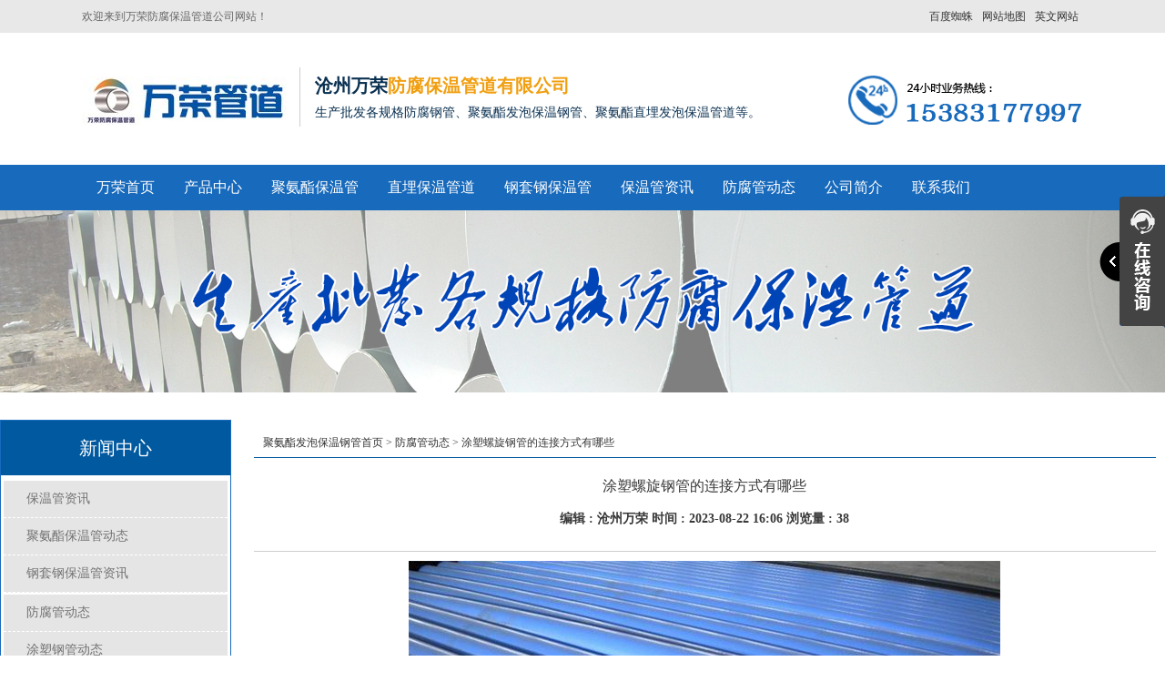

--- FILE ---
content_type: text/html; charset=utf-8
request_url: https://www.czwr168.com/a/864.html
body_size: 7141
content:
<!DOCTYPE html>
<html lang="zh-CN">
	<head>
	<meta charset="utf-8">
	
	<meta name="viewport" content="width=device-width, initial-scale=1">
	<title>涂塑螺旋钢管-给水内外涂塑螺旋钢管-走水涂塑螺旋钢管 - 万荣防腐保温管道</title>
    <meta name="keywords" content="涂塑螺旋钢管">
    <meta name="description" content="涂塑螺旋钢管是一种常见的管道材料，其具有优异的耐腐蚀性能和较高的强度，在各种领域得到广泛应用。涂塑螺旋钢管在安装过程中，连接方式的选择起着至关重要的作用，直接关系到管道系统的密封性和可靠性。那么，涂塑螺旋钢管的连接方式有哪些呢？下面将为您介绍几种常见的连接方式。 ">
      <meta http-equiv="Cache-Control" content="no-transform" />
<meta http-equiv="Cache-Control" content="no-siteapp" /> 
  <meta http-equiv="X-UA-Compatible" content="IE=edge,Chrome=1" />
<meta name="renderer" content="webkit">
<meta http-equiv="X-UA-Compatible" content="IE=9" />
      <link href="https://www.czwr168.com/storage/14438/images/20210103/20210103145145_73584.jpg" rel="shortcut icon" >
	<link rel="stylesheet" type="text/css" href="https://www.czwr168.com/storage/14438/tpl/72/css/bootstrap.css"/>
    <link rel="stylesheet" type="text/css" href="https://www.czwr168.com/storage/14438/tpl/72/css/common.css"/>
    <script src="https://www.czwr168.com/storage/14438/tpl/72/js/jquery.js" type="text/javascript" charset="utf-8"></script>
    <script src="https://www.czwr168.com/storage/14438/tpl/72/js/MyJQuery.js" type="text/javascript" charset="utf-8"></script>
	<!--[if lt IE 9]>
	    <script src="https://www.czwr168.com/storage/14438/tpl/72//js/html5shiv.min.js"></script>
	    <script src="https://www.czwr168.com/storage/14438/tpl/72//js/respond.min.js"></script>
    <![endif]-->
<meta name="baidu-site-verification" content="codeva-zQ1N090VTs" />
      
	</head>
	<body>
<header>
			<div class="header_meta">
				<div class="container">
					<div class="top_left">欢迎来到万荣防腐保温管道公司网站！</div>
					<div class="top_right">
					<span><a href="http://www.insulatedpipeline.com/"   target="_blank">英文网站</a></span>
						<span><a href="https://www.czwr168.com/sitemap.html"  target="_blank">网站地图</a></span>
						
						<span><a href="https://www.czwr168.com/sitemap.xml"  target="_blank">百度蜘蛛</a></span>

					</div>
				</div>
			</div>
			<div class="logo">
				<div class="container">
					<div class="logo_l">
						
									
							<a class="logo_img" href="https://www.czwr168.com">
								<img src="https://www.czwr168.com/storage/14438/images/20210101/20210101202623_10553.jpg" alt="万荣聚氨酯发泡保温钢管厂家" title="万荣聚氨酯发泡保温钢管厂家" />
							</a>
						
							<span class="logo_wel">
								<h5>沧州万荣<font>防腐保温管道有限公司</font></h5>
								<p>生产批发各规格防腐钢管、聚氨酯发泡保温钢管、聚氨酯直埋发泡保温管道等。</p>
							</span>
						
					
					</div>
					<div class="logo_r">
						<div class="logo_erwei">
							<img title="万荣防腐保温管道" src="https://www.czwr168.com/storage/14438/tpl/72/images/20170602111137_39522.png"  alt="聚氨酯发泡保温钢管" />
						</div>
						
						
					</div>
				</div>
			</div>
			<nav class="navbar">
				<div class="container">
					<div class="m_logo">
						
							<a class="logo_img" href="https://www.czwr168.com">
								<img src="https://www.czwr168.com/storage/14438/images/20210101/20210101202909_30376.jpg" />
							</a>
						<span><img title="万荣防腐保温管道" src="https://www.czwr168.com/storage/14438/tpl/72/images/20170602111137_39522.png"  /></span>
					</div>
					
					<div>
						<ul class="nav navbar-nav">
							<li><a href="https://www.czwr168.com/"  title="">万荣首页</a></li><li><a href="https://www.czwr168.com/product.html"  title="热力输送用保温管道">产品中心</a></li><li><a href="https://www.czwr168.com/p/4"  title="聚氨酯发泡保温钢管">聚氨酯保温管</a></li><li><a href="https://www.czwr168.com/p/40"  title="预制直埋保温管道生产厂家">直埋保温管道</a></li><li><a href="https://www.czwr168.com/p/15"  title="蒸汽输送用钢套钢保温管">钢套钢保温管</a></li><li><a href="https://www.czwr168.com/a/1"  title="聚氨酯发泡保温钢管资讯">保温管资讯</a></li><li><a href="https://www.czwr168.com/a/33"  title="污水排放用防腐钢管">防腐管动态</a></li><li><a href="https://www.czwr168.com/about.html"  rel="nofollow" title="关于万荣防腐保温管道">公司简介</a></li><li><a href="https://www.czwr168.com/contact.html"  rel="nofollow" title="联系聚氨酯发泡保温钢管厂家">联系我们</a></li>
						</ul>
					</div>
				</div>
			</nav>
  <!--百度统计开始-->
  <script>
var _hmt = _hmt || [];
(function() {
  var hm = document.createElement("script");
  hm.src = "https://hm.baidu.com/hm.js?24192b60dde9b840a678f9807d84becd";
  var s = document.getElementsByTagName("script")[0]; 
  s.parentNode.insertBefore(hm, s);
})();
</script>
  <!--百度统计结束-->
  <meta name="msvalidate.01" content="73B219C4059F4805EE11EF0DE79F43A4" />
		</header>
<style type='text/css'>
    .ImTable *{padding:0px;margin:0px}
    .ImTable{border-collapse:collapse;border:9px solid #434343;background:#fff}
    .ImTable h2{font-size:14px;margin-top:5px;color:#333}
    .ImHeader{height:91px;background: url(https://www.czwr168.com/storage/14438/images/20170616/20170616110743_74020.png?_t=1726917547) no-repeat}
    .ImRow0{background:#fff;line-height:34px;}
    .ImRow1{background:#fff;line-height:34px;}
    a.im,a:hover.im{text-decoration:none; color:#333; font-size: 13px;}
    .ImFooter{height:177px;background: url(https://www.czwr168.com/storage/14438/images/20170616/20170616110807_48076.png?_t=1726917547) no-repeat;}
    </style>
<script type="text/javascript" src="https://www.czwr168.com/storage/14438/tpl/72/js/im.js"></script>
<div style="position:fixed;_position:absolute;right:0px;width:140px;top:213px;z-index:999999;" id="divOranIm"><div id="kefubtn" style="text-align:right;cursor:pointer;"><img alt="打开客服菜单" src="https://www.czwr168.com/storage/14438/images/20170616/20170616110725_78339.png?_t=1726917547" onclick="__oran_kf_setKf(1,true)"></div><div id="bodd" style="display:none;"><div class="ImHeader" onclick="__oran_kf_setKf(0)" style="cursor:pointer" title="隐藏客服菜单"></div><table class="ImTable" border="0" cellspacing="0" cellpadding="0" width="140"><tbody>

<tr><td><div class="ImRow1"><a title="1398442049"  target="_blank" class="im" href="http://wpa.qq.com/msgrd?v=3&site=万荣防腐&menu=yes&uin=1398442049"><img src="https://www.czwr168.com/storage/14438/images/20170616/20170616111050_41680.png?_t=1726917547" alt="QQ" style="border:none" align="absmiddle" border="0">管道咨询</a></div></td></tr>


</tbody></table><div class="ImFooter" onclick="__oran_kf_setKf(0,true)" style="cursor:pointer" title="隐藏客服菜单"></div></div></div>    
	    
<span class="returnTop" style="background: url(https://www.czwr168.com/storage/14438/images/20170616/20170616110755_33186.png?_t=1726917547) no-repeat -42px center #666;"></span>
<script>
	$(function(){
		if ($(window).scrollTop() ==0 ) {
			
		 		 $(".returnTop").css("opacity","0");
		 	}else{
		 		$(".returnTop").css("opacity","1");
		 	}
		 $(window.document).scroll(function() {
		 	if ($(window).scrollTop() ==0 ) {
		 		 $(".returnTop").css("opacity","0");
		 	}else{
		 		$(".returnTop").css("opacity","1");
		 	}
		 });
		 $(".returnTop").click(function(){
			  $("html,body").animate({scrollTop:0}, 500);
		});
		$(".returnTop").hover(function(){
			  $(this).css("background-position","-100px 0px");
			  $(this).text("返回顶部");
		},function(){
			  $(this).css("background-position","-42px center");
			  $(this).text(" ");
		})
	})

</script> 
<!--内页 BAN-->
<div class="pro_banner z_banner">
	<img src="https://www.czwr168.com/storage/14438/tpl/72/images/20170601122916_21879.png" />
</div>
<!--内页 BAN 结束-->

<div class="main">
	<div class="left col-lg-3">
		<div class="pro_t">
						<div class="markermenu" id="ddtopmenubar1">
							
							<p>新闻中心</p>					
						<ul>						
						<li>
         <a href="https://www.czwr168.com/a/1">保温管资讯</a>
           <a href="https://www.czwr168.com/a/2">聚氨酯保温管动态</a><a href="https://www.czwr168.com/a/3">钢套钢保温管资讯</a>                        
</li><li>
         <a href="https://www.czwr168.com/a/33">防腐管动态</a>
           <a href="https://www.czwr168.com/a/95">涂塑钢管动态</a><a href="https://www.czwr168.com/a/96">环氧煤沥青防腐管动态</a><a href="https://www.czwr168.com/a/97">防腐钢管动态</a><a href="https://www.czwr168.com/a/98">水泥砂浆防腐管动态</a>                        
</li>
					</ul>	
					</div>
          </div>	
		<div class="p_news">
			<p class="p_news_t">最新资讯</p>   
			<div class="p_news_list">
				<ul>
<li><a href="https://www.czwr168.com/a/972.html" title="直埋泡沫保温管用于供暖，如何挑选优质厂家？">直埋泡沫保温管用于供暖， ...</a></li>
</ul><ul>
<li><a href="https://www.czwr168.com/a/971.html" title="集中供热工程中，如何选择直埋发泡保温管的厂家？">集中供热工程中，如何选择 ...</a></li>
</ul><ul>
<li><a href="https://www.czwr168.com/a/970.html" title="塑套钢保温管，供暖工程中的节能新选择">塑套钢保温管，供暖工程中 ...</a></li>
</ul><ul>
<li><a href="https://www.czwr168.com/a/969.html" title="热力供暖工程中，如何选择直埋发泡保温管的厂家？">热力供暖工程中，如何选择 ...</a></li>
</ul><ul>
<li><a href="https://www.czwr168.com/a/968.html" title="供暖季来临，直埋式聚氨酯保温管的正确打开方式">供暖季来临，直埋式聚氨酯 ...</a></li>
</ul><ul>
<li><a href="https://www.czwr168.com/a/967.html" title="如何选择高温热水输送用聚氨酯保温钢管的优质厂家？">如何选择高温热水输送用聚 ...</a></li>
</ul><ul>
<li><a href="https://www.czwr168.com/a/966.html" title="热力输送高效节能，直埋发泡保温管如何助力？">热力输送高效节能，直埋发 ...</a></li>
</ul><ul>
<li><a href="https://www.czwr168.com/a/965.html" title="热力供暖工程中的“保温神器”——直埋发泡保温管">热力供暖工程中的“保温神 ...</a></li>
</ul><ul>
<li><a href="https://www.czwr168.com/a/964.html" title="集中供热项目中的节能利器，直埋发泡保温管">集中供热项目中的节能利器 ...</a></li>
</ul><ul>
<li><a href="https://www.czwr168.com/a/963.html" title="高温热水输送项目必备！聚氨酯保温钢管的选购秘籍">高温热水输送项目必备！聚 ...</a></li>
</ul>						
			</div>
		</div>
      <div class="p_news">
			<p class="p_news_t">资讯更新</p>
			<div class="p_news_list">
				<ul>
<li><a href="https://www.czwr168.com/a/972.html" title="直埋泡沫保温管用于供暖，如何挑选优质厂家？" >直埋泡沫保温管用于供暖， ...</a></li>
</ul><ul>
<li><a href="https://www.czwr168.com/a/971.html" title="集中供热工程中，如何选择直埋发泡保温管的厂家？" >集中供热工程中，如何选择 ...</a></li>
</ul><ul>
<li><a href="https://www.czwr168.com/a/970.html" title="塑套钢保温管，供暖工程中的节能新选择" >塑套钢保温管，供暖工程中 ...</a></li>
</ul><ul>
<li><a href="https://www.czwr168.com/a/968.html" title="供暖季来临，直埋式聚氨酯保温管的正确打开方式" >供暖季来临，直埋式聚氨酯 ...</a></li>
</ul><ul>
<li><a href="https://www.czwr168.com/a/967.html" title="如何选择高温热水输送用聚氨酯保温钢管的优质厂家？" >如何选择高温热水输送用聚 ...</a></li>
</ul><ul>
<li><a href="https://www.czwr168.com/a/966.html" title="热力输送高效节能，直埋发泡保温管如何助力？" >热力输送高效节能，直埋发 ...</a></li>
</ul><ul>
<li><a href="https://www.czwr168.com/a/969.html" title="热力供暖工程中，如何选择直埋发泡保温管的厂家？" >热力供暖工程中，如何选择 ...</a></li>
</ul><ul>
<li><a href="https://www.czwr168.com/a/965.html" title="热力供暖工程中的“保温神器”——直埋发泡保温管" >热力供暖工程中的“保温神 ...</a></li>
</ul><ul>
<li><a href="https://www.czwr168.com/a/964.html" title="集中供热项目中的节能利器，直埋发泡保温管" >集中供热项目中的节能利器 ...</a></li>
</ul><ul>
<li><a href="https://www.czwr168.com/a/963.html" title="高温热水输送项目必备！聚氨酯保温钢管的选购秘籍" >高温热水输送项目必备！聚 ...</a></li>
</ul>				
			</div>
		</div>
      
		<div class="lianxi">
						<div class="lainxi_top">
							<span>contact us</span>
							<p>联系我们</p>
						</div>
						<div class="lianxi_bott">
							<img src="https://www.czwr168.com/storage/14438/images/20170531/20170531113650_77534.png?_t=1726917547"/>
						</div>
					</div>
	</div>
	<div class="right  col-lg-9 col-xs-12">
		
			<div class="crumbs">
				<a href="https://www.czwr168.com/">聚氨酯发泡保温钢管首页</a> <span>&gt;</span> <a href="https://www.czwr168.com/a/33">防腐管动态</a> <span>&gt;</span> 涂塑螺旋钢管的连接方式有哪些
			</div>
		<div class="page">
        	<div class="newsdetail">
            	<div class="newstitle">涂塑螺旋钢管的连接方式有哪些</div>
                <dl>
                    <dt>编辑 : <p>沧州万荣</p>    时间 : 2023-08-22 16:06  浏览量 : 38
                      
</dt><dd class="more_img" style="overflow: hidden;">
                    <p style="text-align: center;"><img src="https://www.czwr168.com/storage/14438/article/20230814/20230814164312_35568.jpg" alt="涂塑螺旋钢管" title="涂塑螺旋钢管" width="650" height="488" border="0" vspace="0" style="width: 650px; height: 488px;"/></p><p><a data-mid="975" href="https://www.czwr168.com/p/451.html">涂塑螺旋钢管</a>是一种常见的管道材料，其具有优异的耐腐蚀性能和较高的强度，在各种领域得到广泛应用。涂塑螺旋钢管在安装过程中，连接方式的选择起着至关重要的作用，直接关系到管道系统的密封性和可靠性。那么，涂塑螺旋钢管的连接方式有哪些呢？下面将为您介绍几种常见的连接方式。<br/>一、法兰连接<br/>法兰连接是涂塑螺旋钢管常用的一种连接方式，其通过法兰和螺栓将两根管道连接在一起。该连接方式适用于大口径的涂塑螺旋钢管，具有连接紧固可靠、拆卸方便的特点。在使用过程中，需要根据具体工程情况选择合适的法兰连接形式，如板式法兰、对焊法兰等。<br/>二、承插连接<br/>承插连接是涂塑螺旋钢管常见的一种连接方式，其通过将一个管子的端部插入另一个管子中完成连接。该连接方式适用于中小口径的涂塑螺旋钢管，具有连接方便、结构简单的特点。在使用过程中，需要使用专用的密封件确保连接的密封性。<br/>三、焊接连接<br/>焊接连接是涂塑螺旋钢管的常用连接方式之一，其通过将两根管道进行熔接，使其形成一个整体。焊接连接方式适用于要求连接强度较高的场合，其连接处具有较高的密封性和耐压性。常见的焊接方式有电焊、气焊等。<br/>四、螺纹连接<br/>螺纹连接是一种常见的涂塑螺旋钢管连接方式，其通过管道末端切割成螺纹，通过螺母将两根管道连接在一起。螺纹连接方式适用于小口径的涂塑螺旋钢管，具有连接方便、拆卸容易的特点。然而，螺纹连接方式的密封性相对较差，容易出现泄漏问题，因此在使用过程中需要使用密封胶等辅助材料进行密封。<br/>涂塑螺旋钢管的连接方式有法兰连接、承插连接、焊接连接和螺纹连接等几种常见方式。不同的连接方式有各自的特点和适用范围，需要根据具体情况选择合适的连接方式。在实际应用中，应根据管道的使用环境、介质性质和工程要求等方面进行评估，选择适合的连接方式，以确保涂塑螺旋钢管的连接密封性和可靠性，提高管道系统的工作效率和使用寿命。</p><p><br/></p><div data-material="1410"><p><a data-mid="1043" href="https://www.czwr168.com/p/92.html">埋地给排水涂塑钢管</a>具有较高的机械强度，可承受较高；具有优良的耐化学腐蚀性能，其使用寿命是其他钢管的五倍以上。燃气<a data-mid="958" href="https://www.czwr168.com/p/452.html">内外涂塑钢管</a>既有钢管的强度，又有塑料管的耐腐蚀性能；可根据不同钢管和使用条件去涂覆不同的材料，达到定制生产。其应用领域包括燃气输送，居民小区燃气管管网和居民进户（燃气前、后）。燃气内外涂塑钢管连接方式主要由丝扣式、沟槽式、双金属连接、焊接式和法兰式。</p><p>衬涂塑复合管热熔连接是相同材质的两个管件之间，经过加热升温至(液态)熔点后的一种连接方式。在钢结构工程中，将两根金属钢筋，通过电加温设备进行热熔连接。金属热熔连接后的连接点，一定要在常温状态下冷却，才能达到原金属材料的抗拉应力。热熔连接不得淬火，以免接点碳化变脆，失去原有金属材料的抗拉应力。主要连接方式有热熔承插连接和热熔对焊连接。</p></div><p><br/></p>
                    </dd>
                  
                </dl>
             <div class="page_c">
             <a title="涂塑钢管技术参数解析" href="https://www.czwr168.com/a/863.html">上一篇：涂塑钢管技术参数解析</a>
					  <a title="生产涂塑复合钢管的内外涂层材料有哪些" href="https://www.czwr168.com/a/865.html">下一篇：生产涂塑复合钢管的内外涂层材料有哪些</a>
                    </div>
		</div>    
        </div>
  		<div class="rel_list">
				<div class="rel_list_title">相关新闻</div>
				<ul>
					<li>
							
							<a href="https://www.czwr168.com/a/938.html"	 title="内涂塑防腐钢管如何确保管道内壁的防腐效果">
								内涂塑防腐钢管如何确保管道内壁的防腐效果
							</a>
							<samp class="n_time">09-10</samp></li><li>
							
							<a href="https://www.czwr168.com/a/938.html"	 title="内涂塑防腐钢管如何确保管道内壁的防腐效果">
								内涂塑防腐钢管如何确保管道内壁的防腐效果
							</a>
							<samp class="n_time">09-10</samp></li><li>
							
							<a href="https://www.czwr168.com/a/939.html"	 title="大口径涂塑防腐钢管如何保证涂层的均匀性和厚度">
								大口径涂塑防腐钢管如何保证涂层的均匀性和厚度
							</a>
							<samp class="n_time">09-10</samp></li><li>
							
							<a href="https://www.czwr168.com/a/939.html"	 title="大口径涂塑防腐钢管如何保证涂层的均匀性和厚度">
								大口径涂塑防腐钢管如何保证涂层的均匀性和厚度
							</a>
							<samp class="n_time">09-10</samp></li><li>
							
							<a href="https://www.czwr168.com/a/940.html"	 title="涂塑防腐螺旋钢管如何实现高效防腐">
								涂塑防腐螺旋钢管如何实现高效防腐
							</a>
							<samp class="n_time">09-10</samp></li><li>
							
							<a href="https://www.czwr168.com/a/940.html"	 title="涂塑防腐螺旋钢管如何实现高效防腐">
								涂塑防腐螺旋钢管如何实现高效防腐
							</a>
							<samp class="n_time">09-10</samp></li><li>
							
							<a href="https://www.czwr168.com/a/941.html"	 title="防腐涂塑复合钢管如何保证内外涂层的附着强度">
								防腐涂塑复合钢管如何保证内外涂层的附着强度
							</a>
							<samp class="n_time">09-10</samp></li><li>
							
							<a href="https://www.czwr168.com/a/941.html"	 title="防腐涂塑复合钢管如何保证内外涂层的附着强度">
								防腐涂塑复合钢管如何保证内外涂层的附着强度
							</a>
							<samp class="n_time">09-10</samp></li><li>
							
							<a href="https://www.czwr168.com/a/942.html"	 title="外3pe内涂塑防腐钢管工艺流程及介绍">
								外3pe内涂塑防腐钢管工艺流程及介绍
							</a>
							<samp class="n_time">09-10</samp></li><li>
							
							<a href="https://www.czwr168.com/a/942.html"	 title="外3pe内涂塑防腐钢管工艺流程及介绍">
								外3pe内涂塑防腐钢管工艺流程及介绍
							</a>
							<samp class="n_time">09-10</samp></li>
					
				</ul>
			</div>
	</div>
	<div class="clear"></div>
	<div class="mainfoot"></div>	
</div>

<!--网页底部-->
<style>
	.faMu_top{
		background: url(https://www.czwr168.com/storage/14438/images/20170531/20170531113745_44978.png?_t=1726917547);
	}
    .index_ld_tag{
padding: 5px 0px;
 margin: 15px 0px;
}
  .level1 li:hover a {
    color: white;
}
  .level1 li:hover {
    background: #186abc;
}
</style>
<div class="index_ld_tag">
	<div class="container">
		<p class="in_ld_tags_title">热门推荐:</p>
			<div class="in_ld_links_list">
				<ul>
				<li>   
				
                  </li>
				</ul>
			</div>
	</div>
</div>    
<footer>
			<div class="container">
<div class="foot_list">

	<ul>
		<li>公司名称 : 沧州万荣防腐保温管道有限公司 、 联系人：吴英云、 手机：15383177997 、 公司地址 : 盐山县城南开发区</li>
      <li><a href="http://www.czwr168.com/">万荣防腐保温管道</a>常年生产批发<a href="http://www.czwr168.com/">聚氨酯发泡保温钢管</a>，<a href="http://www.czwr168.com/">高密度聚乙烯泡沫保温管道</a>，<a href="http://www.czwr168.com/">黑夹克直埋保温管</a>等多种规格的保温钢管。
     </li>
      <li> 工信部备案号：<a rel="nofollow" target="_blank" href="https://beian.miit.gov.cn/#/Integrated/index">冀ICP备16007627号-20</a>、公安局备案号：<a rel="nofollow" target="_blank" href="http://www.beian.gov.cn/">13092502001159</a> </li>
      <li>网站建设：<a target="_blank" href="https://www.wangxiaobaike.com/">沧州利畅网络</a></li>
        <li><a href="https://beian.miit.gov.cn/" target="_blank" ></a> 
	   
	    
	</ul>
</div>
				
		
	</div>
</footer>
<div class="m_footer">
			<a class="m_foot_btn" href="https://www.czwr168.com"><i class="iconfont_nj"></i><span>首页</span></a>
			<a class="m_foot_btn" href="https://www.czwr168.com/contact.html"><i class="iconfont_nj"></i><span>联系我们</span></a>
			<a class="m_foot_btn" href="tel:15383177997"><i class="iconfont_nj"></i><span>电话咨询</span></a>
			<a class="m_foot_btn" href="sms:15383177997"><i class="iconfont_nj"></i><span>短信咨询</span></a>
			
			<div class="clear"></div>
		</div>
<style>
				.more_img img{
					max-width: 100%;
					height: auto !important;
				}
			</style>
			<script>
				$(function(){
					var str_a=$(".more_img").find("a");
					var str_s=str_a.parent().css("font-size");
					str_a.css("font-size",str_s);
				})
			</script>

<!--网页底部 结束--> 

<div style="display:none;">cache</div><div style="text-align:center;display:none;"><span>Processed in 0.013119 Second.</span></div></body>
</html>